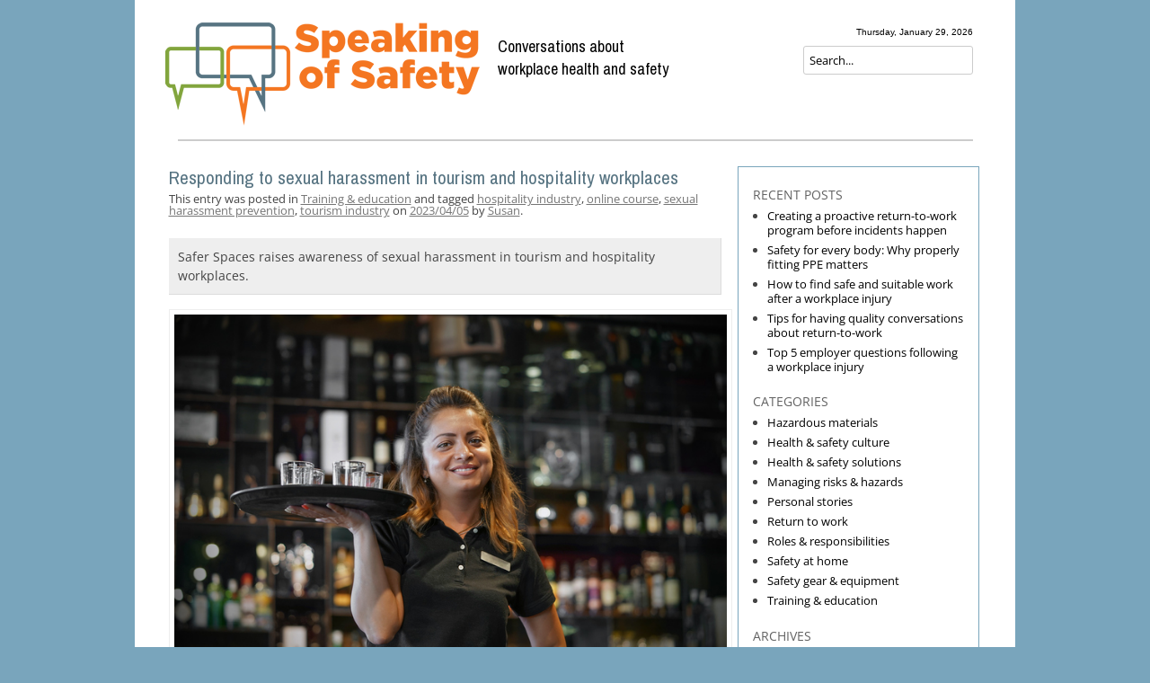

--- FILE ---
content_type: text/html; charset=UTF-8
request_url: https://speakingofsafety.ca/responding-to-sexual-harassment-in-tourism-and-hospitality/
body_size: 69940
content:
<!DOCTYPE html>
<!--[if IE 7]>
<html class="ie ie7" lang="en-US">
<![endif]-->
<!--[if IE 8]>
<html class="ie ie8" lang="en-US">
<![endif]-->
<!--[if !(IE 7) & !(IE 8)]><!-->
<html lang="en-US">
<!--<![endif]-->
<head>
<meta charset="UTF-8" />
<meta name="viewport" content="width=device-width" />
<title>Responding to sexual harassment in tourism and hospitality workplaces - Speaking of Safety</title>
<link rel="profile" href="https://gmpg.org/xfn/11" />
<link href="https://fonts.googleapis.com/css?family=PT+Mono" rel="stylesheet">
<link href="https://fonts.googleapis.com/css?family=Archivo+Narrow" rel="stylesheet">
<link rel="pingback" href="https://speakingofsafety.ca/xmlrpc.php" />
<!--[if lt IE 9]>
<script src="https://speakingofsafety.ca/wp-content/themes/twentytwelve/js/html5.js" type="text/javascript"></script>
<![endif]-->

<!-- Google Tag Manager -->

<script>(function(w,d,s,l,i){w[l]=w[l]||[];w[l].push({'gtm.start':
new Date().getTime(),event:'gtm.js'});var f=d.getElementsByTagName(s)[0],
j=d.createElement(s),dl=l!='dataLayer'?'&l='+l:'';j.async=true;j.src=
'https://www.googletagmanager.com/gtm.js?id='+i+dl;f.parentNode.insertBefore(j,f);
})(window,document,'script','dataLayer','GTM-TDPGMSR');</script>

<!-- End Google Tag Manager -->
	
<!-- Google tag (gtag.js) -->
<script async src="https://www.googletagmanager.com/gtag/js?id=G-YTD6Y8XE7K"></script>
<script>
  window.dataLayer = window.dataLayer || [];
  function gtag(){dataLayer.push(arguments);}
  gtag('js', new Date());

  gtag('config', 'G-YTD6Y8XE7K');
</script>

<meta name='robots' content='index, follow, max-image-preview:large, max-snippet:-1, max-video-preview:-1' />

	<!-- This site is optimized with the Yoast SEO plugin v24.2 - https://yoast.com/wordpress/plugins/seo/ -->
	<meta name="description" content="Safer Spaces raises awareness of sexual harassment in tourism and hospitality workplaces and trains individuals on how to prevent and respond to it." />
	<link rel="canonical" href="https://speakingofsafety.ca/responding-to-sexual-harassment-in-tourism-and-hospitality/" />
	<meta property="og:locale" content="en_US" />
	<meta property="og:type" content="article" />
	<meta property="og:title" content="Responding to sexual harassment in tourism and hospitality workplaces - Speaking of Safety" />
	<meta property="og:description" content="Safer Spaces raises awareness of sexual harassment in tourism and hospitality workplaces and trains individuals on how to prevent and respond to it." />
	<meta property="og:url" content="https://speakingofsafety.ca/responding-to-sexual-harassment-in-tourism-and-hospitality/" />
	<meta property="og:site_name" content="Speaking of Safety" />
	<meta property="article:published_time" content="2023-04-05T18:04:49+00:00" />
	<meta property="article:modified_time" content="2023-04-05T23:26:12+00:00" />
	<meta property="og:image" content="https://speakingofsafety.ca/wp-content/uploads/Screen-Shot-2023-02-08-at-6.45.58-PM.png" />
	<meta property="og:image:width" content="313" />
	<meta property="og:image:height" content="208" />
	<meta property="og:image:type" content="image/png" />
	<meta name="author" content="Susan" />
	<meta name="twitter:card" content="summary_large_image" />
	<meta name="twitter:label1" content="Written by" />
	<meta name="twitter:data1" content="Susan" />
	<meta name="twitter:label2" content="Est. reading time" />
	<meta name="twitter:data2" content="3 minutes" />
	<script type="application/ld+json" class="yoast-schema-graph">{"@context":"https://schema.org","@graph":[{"@type":"WebPage","@id":"https://speakingofsafety.ca/responding-to-sexual-harassment-in-tourism-and-hospitality/","url":"https://speakingofsafety.ca/responding-to-sexual-harassment-in-tourism-and-hospitality/","name":"Responding to sexual harassment in tourism and hospitality workplaces - Speaking of Safety","isPartOf":{"@id":"https://speakingofsafety.ca/#website"},"primaryImageOfPage":{"@id":"https://speakingofsafety.ca/responding-to-sexual-harassment-in-tourism-and-hospitality/#primaryimage"},"image":{"@id":"https://speakingofsafety.ca/responding-to-sexual-harassment-in-tourism-and-hospitality/#primaryimage"},"thumbnailUrl":"https://speakingofsafety.ca/wp-content/uploads/Screen-Shot-2023-02-08-at-6.45.58-PM.png","datePublished":"2023-04-05T18:04:49+00:00","dateModified":"2023-04-05T23:26:12+00:00","author":{"@id":"https://speakingofsafety.ca/#/schema/person/de1b4a7880a9134a8319a5b57b44ab80"},"description":"Safer Spaces raises awareness of sexual harassment in tourism and hospitality workplaces and trains individuals on how to prevent and respond to it.","breadcrumb":{"@id":"https://speakingofsafety.ca/responding-to-sexual-harassment-in-tourism-and-hospitality/#breadcrumb"},"inLanguage":"en-US","potentialAction":[{"@type":"ReadAction","target":["https://speakingofsafety.ca/responding-to-sexual-harassment-in-tourism-and-hospitality/"]}]},{"@type":"ImageObject","inLanguage":"en-US","@id":"https://speakingofsafety.ca/responding-to-sexual-harassment-in-tourism-and-hospitality/#primaryimage","url":"https://speakingofsafety.ca/wp-content/uploads/Screen-Shot-2023-02-08-at-6.45.58-PM.png","contentUrl":"https://speakingofsafety.ca/wp-content/uploads/Screen-Shot-2023-02-08-at-6.45.58-PM.png","width":313,"height":208,"caption":"Photo credit: gettyimages.ca/Igor Vershinsky"},{"@type":"BreadcrumbList","@id":"https://speakingofsafety.ca/responding-to-sexual-harassment-in-tourism-and-hospitality/#breadcrumb","itemListElement":[{"@type":"ListItem","position":1,"name":"Home","item":"https://speakingofsafety.ca/"},{"@type":"ListItem","position":2,"name":"Responding to sexual harassment in tourism and hospitality workplaces"}]},{"@type":"WebSite","@id":"https://speakingofsafety.ca/#website","url":"https://speakingofsafety.ca/","name":"Speaking of Safety","description":"Conversations about workplace health and safety","potentialAction":[{"@type":"SearchAction","target":{"@type":"EntryPoint","urlTemplate":"https://speakingofsafety.ca/?s={search_term_string}"},"query-input":{"@type":"PropertyValueSpecification","valueRequired":true,"valueName":"search_term_string"}}],"inLanguage":"en-US"},{"@type":"Person","@id":"https://speakingofsafety.ca/#/schema/person/de1b4a7880a9134a8319a5b57b44ab80","name":"Susan","image":{"@type":"ImageObject","inLanguage":"en-US","@id":"https://speakingofsafety.ca/#/schema/person/image/","url":"https://secure.gravatar.com/avatar/e082dbd495a8601c41bbf34caaa3353d?s=96&d=identicon&r=g","contentUrl":"https://secure.gravatar.com/avatar/e082dbd495a8601c41bbf34caaa3353d?s=96&d=identicon&r=g","caption":"Susan"},"sameAs":["http://162.219.161.110/~speakin2"],"url":"https://speakingofsafety.ca/author/susan/"}]}</script>
	<!-- / Yoast SEO plugin. -->


<link rel='dns-prefetch' href='//static.addtoany.com' />
<link rel="alternate" type="application/rss+xml" title="Speaking of Safety &raquo; Feed" href="https://speakingofsafety.ca/feed/" />
<link rel="alternate" type="application/rss+xml" title="Speaking of Safety &raquo; Comments Feed" href="https://speakingofsafety.ca/comments/feed/" />
<link rel="alternate" type="application/rss+xml" title="Speaking of Safety &raquo; Responding to sexual harassment in tourism and hospitality workplaces Comments Feed" href="https://speakingofsafety.ca/responding-to-sexual-harassment-in-tourism-and-hospitality/feed/" />
<script type="text/javascript">
/* <![CDATA[ */
window._wpemojiSettings = {"baseUrl":"https:\/\/s.w.org\/images\/core\/emoji\/15.0.3\/72x72\/","ext":".png","svgUrl":"https:\/\/s.w.org\/images\/core\/emoji\/15.0.3\/svg\/","svgExt":".svg","source":{"concatemoji":"https:\/\/speakingofsafety.ca\/wp-includes\/js\/wp-emoji-release.min.js?ver=6.5.7"}};
/*! This file is auto-generated */
!function(i,n){var o,s,e;function c(e){try{var t={supportTests:e,timestamp:(new Date).valueOf()};sessionStorage.setItem(o,JSON.stringify(t))}catch(e){}}function p(e,t,n){e.clearRect(0,0,e.canvas.width,e.canvas.height),e.fillText(t,0,0);var t=new Uint32Array(e.getImageData(0,0,e.canvas.width,e.canvas.height).data),r=(e.clearRect(0,0,e.canvas.width,e.canvas.height),e.fillText(n,0,0),new Uint32Array(e.getImageData(0,0,e.canvas.width,e.canvas.height).data));return t.every(function(e,t){return e===r[t]})}function u(e,t,n){switch(t){case"flag":return n(e,"\ud83c\udff3\ufe0f\u200d\u26a7\ufe0f","\ud83c\udff3\ufe0f\u200b\u26a7\ufe0f")?!1:!n(e,"\ud83c\uddfa\ud83c\uddf3","\ud83c\uddfa\u200b\ud83c\uddf3")&&!n(e,"\ud83c\udff4\udb40\udc67\udb40\udc62\udb40\udc65\udb40\udc6e\udb40\udc67\udb40\udc7f","\ud83c\udff4\u200b\udb40\udc67\u200b\udb40\udc62\u200b\udb40\udc65\u200b\udb40\udc6e\u200b\udb40\udc67\u200b\udb40\udc7f");case"emoji":return!n(e,"\ud83d\udc26\u200d\u2b1b","\ud83d\udc26\u200b\u2b1b")}return!1}function f(e,t,n){var r="undefined"!=typeof WorkerGlobalScope&&self instanceof WorkerGlobalScope?new OffscreenCanvas(300,150):i.createElement("canvas"),a=r.getContext("2d",{willReadFrequently:!0}),o=(a.textBaseline="top",a.font="600 32px Arial",{});return e.forEach(function(e){o[e]=t(a,e,n)}),o}function t(e){var t=i.createElement("script");t.src=e,t.defer=!0,i.head.appendChild(t)}"undefined"!=typeof Promise&&(o="wpEmojiSettingsSupports",s=["flag","emoji"],n.supports={everything:!0,everythingExceptFlag:!0},e=new Promise(function(e){i.addEventListener("DOMContentLoaded",e,{once:!0})}),new Promise(function(t){var n=function(){try{var e=JSON.parse(sessionStorage.getItem(o));if("object"==typeof e&&"number"==typeof e.timestamp&&(new Date).valueOf()<e.timestamp+604800&&"object"==typeof e.supportTests)return e.supportTests}catch(e){}return null}();if(!n){if("undefined"!=typeof Worker&&"undefined"!=typeof OffscreenCanvas&&"undefined"!=typeof URL&&URL.createObjectURL&&"undefined"!=typeof Blob)try{var e="postMessage("+f.toString()+"("+[JSON.stringify(s),u.toString(),p.toString()].join(",")+"));",r=new Blob([e],{type:"text/javascript"}),a=new Worker(URL.createObjectURL(r),{name:"wpTestEmojiSupports"});return void(a.onmessage=function(e){c(n=e.data),a.terminate(),t(n)})}catch(e){}c(n=f(s,u,p))}t(n)}).then(function(e){for(var t in e)n.supports[t]=e[t],n.supports.everything=n.supports.everything&&n.supports[t],"flag"!==t&&(n.supports.everythingExceptFlag=n.supports.everythingExceptFlag&&n.supports[t]);n.supports.everythingExceptFlag=n.supports.everythingExceptFlag&&!n.supports.flag,n.DOMReady=!1,n.readyCallback=function(){n.DOMReady=!0}}).then(function(){return e}).then(function(){var e;n.supports.everything||(n.readyCallback(),(e=n.source||{}).concatemoji?t(e.concatemoji):e.wpemoji&&e.twemoji&&(t(e.twemoji),t(e.wpemoji)))}))}((window,document),window._wpemojiSettings);
/* ]]> */
</script>
<style id='wp-emoji-styles-inline-css' type='text/css'>

	img.wp-smiley, img.emoji {
		display: inline !important;
		border: none !important;
		box-shadow: none !important;
		height: 1em !important;
		width: 1em !important;
		margin: 0 0.07em !important;
		vertical-align: -0.1em !important;
		background: none !important;
		padding: 0 !important;
	}
</style>
<link rel='stylesheet' id='wp-block-library-css' href='https://speakingofsafety.ca/wp-includes/css/dist/block-library/style.min.css?ver=6.5.7' type='text/css' media='all' />
<style id='wp-block-library-theme-inline-css' type='text/css'>
.wp-block-audio figcaption{color:#555;font-size:13px;text-align:center}.is-dark-theme .wp-block-audio figcaption{color:#ffffffa6}.wp-block-audio{margin:0 0 1em}.wp-block-code{border:1px solid #ccc;border-radius:4px;font-family:Menlo,Consolas,monaco,monospace;padding:.8em 1em}.wp-block-embed figcaption{color:#555;font-size:13px;text-align:center}.is-dark-theme .wp-block-embed figcaption{color:#ffffffa6}.wp-block-embed{margin:0 0 1em}.blocks-gallery-caption{color:#555;font-size:13px;text-align:center}.is-dark-theme .blocks-gallery-caption{color:#ffffffa6}.wp-block-image figcaption{color:#555;font-size:13px;text-align:center}.is-dark-theme .wp-block-image figcaption{color:#ffffffa6}.wp-block-image{margin:0 0 1em}.wp-block-pullquote{border-bottom:4px solid;border-top:4px solid;color:currentColor;margin-bottom:1.75em}.wp-block-pullquote cite,.wp-block-pullquote footer,.wp-block-pullquote__citation{color:currentColor;font-size:.8125em;font-style:normal;text-transform:uppercase}.wp-block-quote{border-left:.25em solid;margin:0 0 1.75em;padding-left:1em}.wp-block-quote cite,.wp-block-quote footer{color:currentColor;font-size:.8125em;font-style:normal;position:relative}.wp-block-quote.has-text-align-right{border-left:none;border-right:.25em solid;padding-left:0;padding-right:1em}.wp-block-quote.has-text-align-center{border:none;padding-left:0}.wp-block-quote.is-large,.wp-block-quote.is-style-large,.wp-block-quote.is-style-plain{border:none}.wp-block-search .wp-block-search__label{font-weight:700}.wp-block-search__button{border:1px solid #ccc;padding:.375em .625em}:where(.wp-block-group.has-background){padding:1.25em 2.375em}.wp-block-separator.has-css-opacity{opacity:.4}.wp-block-separator{border:none;border-bottom:2px solid;margin-left:auto;margin-right:auto}.wp-block-separator.has-alpha-channel-opacity{opacity:1}.wp-block-separator:not(.is-style-wide):not(.is-style-dots){width:100px}.wp-block-separator.has-background:not(.is-style-dots){border-bottom:none;height:1px}.wp-block-separator.has-background:not(.is-style-wide):not(.is-style-dots){height:2px}.wp-block-table{margin:0 0 1em}.wp-block-table td,.wp-block-table th{word-break:normal}.wp-block-table figcaption{color:#555;font-size:13px;text-align:center}.is-dark-theme .wp-block-table figcaption{color:#ffffffa6}.wp-block-video figcaption{color:#555;font-size:13px;text-align:center}.is-dark-theme .wp-block-video figcaption{color:#ffffffa6}.wp-block-video{margin:0 0 1em}.wp-block-template-part.has-background{margin-bottom:0;margin-top:0;padding:1.25em 2.375em}
</style>
<style id='classic-theme-styles-inline-css' type='text/css'>
/*! This file is auto-generated */
.wp-block-button__link{color:#fff;background-color:#32373c;border-radius:9999px;box-shadow:none;text-decoration:none;padding:calc(.667em + 2px) calc(1.333em + 2px);font-size:1.125em}.wp-block-file__button{background:#32373c;color:#fff;text-decoration:none}
</style>
<style id='global-styles-inline-css' type='text/css'>
body{--wp--preset--color--black: #000000;--wp--preset--color--cyan-bluish-gray: #abb8c3;--wp--preset--color--white: #fff;--wp--preset--color--pale-pink: #f78da7;--wp--preset--color--vivid-red: #cf2e2e;--wp--preset--color--luminous-vivid-orange: #ff6900;--wp--preset--color--luminous-vivid-amber: #fcb900;--wp--preset--color--light-green-cyan: #7bdcb5;--wp--preset--color--vivid-green-cyan: #00d084;--wp--preset--color--pale-cyan-blue: #8ed1fc;--wp--preset--color--vivid-cyan-blue: #0693e3;--wp--preset--color--vivid-purple: #9b51e0;--wp--preset--color--blue: #21759b;--wp--preset--color--dark-gray: #444;--wp--preset--color--medium-gray: #9f9f9f;--wp--preset--color--light-gray: #e6e6e6;--wp--preset--gradient--vivid-cyan-blue-to-vivid-purple: linear-gradient(135deg,rgba(6,147,227,1) 0%,rgb(155,81,224) 100%);--wp--preset--gradient--light-green-cyan-to-vivid-green-cyan: linear-gradient(135deg,rgb(122,220,180) 0%,rgb(0,208,130) 100%);--wp--preset--gradient--luminous-vivid-amber-to-luminous-vivid-orange: linear-gradient(135deg,rgba(252,185,0,1) 0%,rgba(255,105,0,1) 100%);--wp--preset--gradient--luminous-vivid-orange-to-vivid-red: linear-gradient(135deg,rgba(255,105,0,1) 0%,rgb(207,46,46) 100%);--wp--preset--gradient--very-light-gray-to-cyan-bluish-gray: linear-gradient(135deg,rgb(238,238,238) 0%,rgb(169,184,195) 100%);--wp--preset--gradient--cool-to-warm-spectrum: linear-gradient(135deg,rgb(74,234,220) 0%,rgb(151,120,209) 20%,rgb(207,42,186) 40%,rgb(238,44,130) 60%,rgb(251,105,98) 80%,rgb(254,248,76) 100%);--wp--preset--gradient--blush-light-purple: linear-gradient(135deg,rgb(255,206,236) 0%,rgb(152,150,240) 100%);--wp--preset--gradient--blush-bordeaux: linear-gradient(135deg,rgb(254,205,165) 0%,rgb(254,45,45) 50%,rgb(107,0,62) 100%);--wp--preset--gradient--luminous-dusk: linear-gradient(135deg,rgb(255,203,112) 0%,rgb(199,81,192) 50%,rgb(65,88,208) 100%);--wp--preset--gradient--pale-ocean: linear-gradient(135deg,rgb(255,245,203) 0%,rgb(182,227,212) 50%,rgb(51,167,181) 100%);--wp--preset--gradient--electric-grass: linear-gradient(135deg,rgb(202,248,128) 0%,rgb(113,206,126) 100%);--wp--preset--gradient--midnight: linear-gradient(135deg,rgb(2,3,129) 0%,rgb(40,116,252) 100%);--wp--preset--font-size--small: 13px;--wp--preset--font-size--medium: 20px;--wp--preset--font-size--large: 36px;--wp--preset--font-size--x-large: 42px;--wp--preset--spacing--20: 0.44rem;--wp--preset--spacing--30: 0.67rem;--wp--preset--spacing--40: 1rem;--wp--preset--spacing--50: 1.5rem;--wp--preset--spacing--60: 2.25rem;--wp--preset--spacing--70: 3.38rem;--wp--preset--spacing--80: 5.06rem;--wp--preset--shadow--natural: 6px 6px 9px rgba(0, 0, 0, 0.2);--wp--preset--shadow--deep: 12px 12px 50px rgba(0, 0, 0, 0.4);--wp--preset--shadow--sharp: 6px 6px 0px rgba(0, 0, 0, 0.2);--wp--preset--shadow--outlined: 6px 6px 0px -3px rgba(255, 255, 255, 1), 6px 6px rgba(0, 0, 0, 1);--wp--preset--shadow--crisp: 6px 6px 0px rgba(0, 0, 0, 1);}:where(.is-layout-flex){gap: 0.5em;}:where(.is-layout-grid){gap: 0.5em;}body .is-layout-flex{display: flex;}body .is-layout-flex{flex-wrap: wrap;align-items: center;}body .is-layout-flex > *{margin: 0;}body .is-layout-grid{display: grid;}body .is-layout-grid > *{margin: 0;}:where(.wp-block-columns.is-layout-flex){gap: 2em;}:where(.wp-block-columns.is-layout-grid){gap: 2em;}:where(.wp-block-post-template.is-layout-flex){gap: 1.25em;}:where(.wp-block-post-template.is-layout-grid){gap: 1.25em;}.has-black-color{color: var(--wp--preset--color--black) !important;}.has-cyan-bluish-gray-color{color: var(--wp--preset--color--cyan-bluish-gray) !important;}.has-white-color{color: var(--wp--preset--color--white) !important;}.has-pale-pink-color{color: var(--wp--preset--color--pale-pink) !important;}.has-vivid-red-color{color: var(--wp--preset--color--vivid-red) !important;}.has-luminous-vivid-orange-color{color: var(--wp--preset--color--luminous-vivid-orange) !important;}.has-luminous-vivid-amber-color{color: var(--wp--preset--color--luminous-vivid-amber) !important;}.has-light-green-cyan-color{color: var(--wp--preset--color--light-green-cyan) !important;}.has-vivid-green-cyan-color{color: var(--wp--preset--color--vivid-green-cyan) !important;}.has-pale-cyan-blue-color{color: var(--wp--preset--color--pale-cyan-blue) !important;}.has-vivid-cyan-blue-color{color: var(--wp--preset--color--vivid-cyan-blue) !important;}.has-vivid-purple-color{color: var(--wp--preset--color--vivid-purple) !important;}.has-black-background-color{background-color: var(--wp--preset--color--black) !important;}.has-cyan-bluish-gray-background-color{background-color: var(--wp--preset--color--cyan-bluish-gray) !important;}.has-white-background-color{background-color: var(--wp--preset--color--white) !important;}.has-pale-pink-background-color{background-color: var(--wp--preset--color--pale-pink) !important;}.has-vivid-red-background-color{background-color: var(--wp--preset--color--vivid-red) !important;}.has-luminous-vivid-orange-background-color{background-color: var(--wp--preset--color--luminous-vivid-orange) !important;}.has-luminous-vivid-amber-background-color{background-color: var(--wp--preset--color--luminous-vivid-amber) !important;}.has-light-green-cyan-background-color{background-color: var(--wp--preset--color--light-green-cyan) !important;}.has-vivid-green-cyan-background-color{background-color: var(--wp--preset--color--vivid-green-cyan) !important;}.has-pale-cyan-blue-background-color{background-color: var(--wp--preset--color--pale-cyan-blue) !important;}.has-vivid-cyan-blue-background-color{background-color: var(--wp--preset--color--vivid-cyan-blue) !important;}.has-vivid-purple-background-color{background-color: var(--wp--preset--color--vivid-purple) !important;}.has-black-border-color{border-color: var(--wp--preset--color--black) !important;}.has-cyan-bluish-gray-border-color{border-color: var(--wp--preset--color--cyan-bluish-gray) !important;}.has-white-border-color{border-color: var(--wp--preset--color--white) !important;}.has-pale-pink-border-color{border-color: var(--wp--preset--color--pale-pink) !important;}.has-vivid-red-border-color{border-color: var(--wp--preset--color--vivid-red) !important;}.has-luminous-vivid-orange-border-color{border-color: var(--wp--preset--color--luminous-vivid-orange) !important;}.has-luminous-vivid-amber-border-color{border-color: var(--wp--preset--color--luminous-vivid-amber) !important;}.has-light-green-cyan-border-color{border-color: var(--wp--preset--color--light-green-cyan) !important;}.has-vivid-green-cyan-border-color{border-color: var(--wp--preset--color--vivid-green-cyan) !important;}.has-pale-cyan-blue-border-color{border-color: var(--wp--preset--color--pale-cyan-blue) !important;}.has-vivid-cyan-blue-border-color{border-color: var(--wp--preset--color--vivid-cyan-blue) !important;}.has-vivid-purple-border-color{border-color: var(--wp--preset--color--vivid-purple) !important;}.has-vivid-cyan-blue-to-vivid-purple-gradient-background{background: var(--wp--preset--gradient--vivid-cyan-blue-to-vivid-purple) !important;}.has-light-green-cyan-to-vivid-green-cyan-gradient-background{background: var(--wp--preset--gradient--light-green-cyan-to-vivid-green-cyan) !important;}.has-luminous-vivid-amber-to-luminous-vivid-orange-gradient-background{background: var(--wp--preset--gradient--luminous-vivid-amber-to-luminous-vivid-orange) !important;}.has-luminous-vivid-orange-to-vivid-red-gradient-background{background: var(--wp--preset--gradient--luminous-vivid-orange-to-vivid-red) !important;}.has-very-light-gray-to-cyan-bluish-gray-gradient-background{background: var(--wp--preset--gradient--very-light-gray-to-cyan-bluish-gray) !important;}.has-cool-to-warm-spectrum-gradient-background{background: var(--wp--preset--gradient--cool-to-warm-spectrum) !important;}.has-blush-light-purple-gradient-background{background: var(--wp--preset--gradient--blush-light-purple) !important;}.has-blush-bordeaux-gradient-background{background: var(--wp--preset--gradient--blush-bordeaux) !important;}.has-luminous-dusk-gradient-background{background: var(--wp--preset--gradient--luminous-dusk) !important;}.has-pale-ocean-gradient-background{background: var(--wp--preset--gradient--pale-ocean) !important;}.has-electric-grass-gradient-background{background: var(--wp--preset--gradient--electric-grass) !important;}.has-midnight-gradient-background{background: var(--wp--preset--gradient--midnight) !important;}.has-small-font-size{font-size: var(--wp--preset--font-size--small) !important;}.has-medium-font-size{font-size: var(--wp--preset--font-size--medium) !important;}.has-large-font-size{font-size: var(--wp--preset--font-size--large) !important;}.has-x-large-font-size{font-size: var(--wp--preset--font-size--x-large) !important;}
.wp-block-navigation a:where(:not(.wp-element-button)){color: inherit;}
:where(.wp-block-post-template.is-layout-flex){gap: 1.25em;}:where(.wp-block-post-template.is-layout-grid){gap: 1.25em;}
:where(.wp-block-columns.is-layout-flex){gap: 2em;}:where(.wp-block-columns.is-layout-grid){gap: 2em;}
.wp-block-pullquote{font-size: 1.5em;line-height: 1.6;}
</style>
<link rel='stylesheet' id='category-posts-pro-css' href='https://speakingofsafety.ca/wp-content/plugins/term-and-category-based-posts-widget-4.6.1/cat-posts.css?ver=4.6.1' type='text/css' media='all' />
<link rel='stylesheet' id='twentytwelve-fonts-css' href='https://speakingofsafety.ca/wp-content/themes/twentytwelve/fonts/font-open-sans.css?ver=20230328' type='text/css' media='all' />
<link rel='stylesheet' id='twentytwelve-style-css' href='https://speakingofsafety.ca/wp-content/themes/Safety/style.css?ver=20240402' type='text/css' media='all' />
<link rel='stylesheet' id='twentytwelve-block-style-css' href='https://speakingofsafety.ca/wp-content/themes/twentytwelve/css/blocks.css?ver=20230213' type='text/css' media='all' />
<!--[if lt IE 9]>
<link rel='stylesheet' id='twentytwelve-ie-css' href='https://speakingofsafety.ca/wp-content/themes/twentytwelve/css/ie.css?ver=20150214' type='text/css' media='all' />
<![endif]-->
<link rel='stylesheet' id='addtoany-css' href='https://speakingofsafety.ca/wp-content/plugins/add-to-any/addtoany.min.css?ver=1.16' type='text/css' media='all' />
<style id='addtoany-inline-css' type='text/css'>
@media screen and (min-width:981px){
.a2a_floating_style.a2a_default_style{display:none;}
}
</style>
<script type="text/javascript" id="addtoany-core-js-before">
/* <![CDATA[ */
window.a2a_config=window.a2a_config||{};a2a_config.callbacks=[];a2a_config.overlays=[];a2a_config.templates={};
/* ]]> */
</script>
<script type="text/javascript" async src="https://static.addtoany.com/menu/page.js" id="addtoany-core-js"></script>
<script type="text/javascript" src="https://speakingofsafety.ca/wp-includes/js/jquery/jquery.min.js?ver=3.7.1" id="jquery-core-js"></script>
<script type="text/javascript" src="https://speakingofsafety.ca/wp-includes/js/jquery/jquery-migrate.min.js?ver=3.4.1" id="jquery-migrate-js"></script>
<script type="text/javascript" async src="https://speakingofsafety.ca/wp-content/plugins/add-to-any/addtoany.min.js?ver=1.1" id="addtoany-jquery-js"></script>
<script type="text/javascript" src="https://speakingofsafety.ca/wp-content/themes/twentytwelve/js/navigation.js?ver=20141205" id="twentytwelve-navigation-js" defer="defer" data-wp-strategy="defer"></script>
<style type="text/css">
    #category-posts-pro-2 .cat-post-default .cat-post-title {text-align:left;}
#category-posts-pro-2 .cat-post-default .cat-post-date {text-align:left;}
#category-posts-pro-2 .cat-post-default .cat-post-details {text-align:left;}
#category-posts-pro-2 .cat-post-alternating .cat-post-title {text-align:left;}
#category-posts-pro-2 .cat-post-alternating .cat-post-date {text-align:left;}
#category-posts-pro-2 .cat-post-alternating .cat-post-details {text-align:left;}
#category-posts-pro-2 .cat-post-default {width:270px;}
#category-posts-pro-2 .cat-post-default .cat-post-thumbnail {display:block;margin:5px 10px 5px 0;}
#category-posts-pro-2 .cat-post-item.cat-post-alternating {width:px;}
#category-posts-pro-2 .cat_post_item {display:block}
#category-posts-pro-2 ul {margin:0}
#category-posts-pro-2 .cat-post-item {border-bottom: 1px solid #ccc;}
#category-posts-pro-2 .cat-post-item:last-child {border-bottom: none;}
#category-posts-pro-4 .cat-post-default .cat-post-title {text-align:left;}
#category-posts-pro-4 .cat-post-default .cat-post-date {text-align:left;}
#category-posts-pro-4 .cat-post-default .cat-post-details {text-align:left;}
#category-posts-pro-4 .cat-post-alternating .cat-post-title {text-align:left;}
#category-posts-pro-4 .cat-post-alternating .cat-post-date {text-align:left;}
#category-posts-pro-4 .cat-post-alternating .cat-post-details {text-align:left;}
#category-posts-pro-4 .cat-post-default {width:270px;}
#category-posts-pro-4 .cat-post-default .cat-post-thumbnail {display:block;margin:5px 10px 5px 0;}
#category-posts-pro-4 .cat-post-item.cat-post-alternating {width:px;}
#category-posts-pro-4 .cat_post_item {display:block}
#category-posts-pro-4 ul {margin:0}
#category-posts-pro-4 .cat-post-item {border-bottom: 1px solid #ccc;}
#category-posts-pro-4 .cat-post-item:last-child {border-bottom: none;}
#category-posts-pro-5 .cat-post-default .cat-post-title {text-align:left;}
#category-posts-pro-5 .cat-post-default .cat-post-date {text-align:left;}
#category-posts-pro-5 .cat-post-default .cat-post-details {text-align:left;}
#category-posts-pro-5 .cat-post-alternating .cat-post-title {text-align:left;}
#category-posts-pro-5 .cat-post-alternating .cat-post-date {text-align:left;}
#category-posts-pro-5 .cat-post-alternating .cat-post-details {text-align:left;}
#category-posts-pro-5 .cat-post-default .cat-post-thumbnail {display:block; float:left; margin:5px 10px 5px 0;}
#category-posts-pro-5 .cat-post-default {width:px;}
#category-posts-pro-5 .cat-post-item.cat-post-alternating {width:px;}
#category-posts-pro-5 .cat_post_item {display:block}
#category-posts-pro-5 ul {margin:0}
#category-posts-pro-5 .cat-post-item {border-bottom: 1px solid #ccc;}
#category-posts-pro-5 .cat-post-item:last-child {border-bottom: none;}
#category-posts-pro-6 .cat-post-default .cat-post-title {text-align:left;}
#category-posts-pro-6 .cat-post-default .cat-post-date {text-align:left;}
#category-posts-pro-6 .cat-post-default .cat-post-details {text-align:left;}
#category-posts-pro-6 .cat-post-alternating .cat-post-title {text-align:left;}
#category-posts-pro-6 .cat-post-alternating .cat-post-date {text-align:left;}
#category-posts-pro-6 .cat-post-alternating .cat-post-details {text-align:left;}
#category-posts-pro-6 .cat-post-default .cat-post-thumbnail {display:block; float:left; margin:5px 10px 5px 0;}
#category-posts-pro-6 .cat-post-default {width:px;}
#category-posts-pro-6 .cat-post-item.cat-post-alternating {width:px;}
#category-posts-pro-6 .cat_post_item {display:block}
#category-posts-pro-6 ul {margin:0}
#category-posts-pro-6 .cat-post-item {border-bottom: 1px solid #ccc;}
#category-posts-pro-6 .cat-post-item:last-child {border-bottom: none;}
#category-posts-pro-7 .cat-post-default .cat-post-title {text-align:left;}
#category-posts-pro-7 .cat-post-default .cat-post-date {text-align:left;}
#category-posts-pro-7 .cat-post-default .cat-post-details {text-align:left;}
#category-posts-pro-7 .cat-post-alternating .cat-post-title {text-align:left;}
#category-posts-pro-7 .cat-post-alternating .cat-post-date {text-align:left;}
#category-posts-pro-7 .cat-post-alternating .cat-post-details {text-align:left;}
#category-posts-pro-7 .cat-post-default .cat-post-thumbnail {display:block; float:left; margin:5px 10px 5px 0;}
#category-posts-pro-7 .cat-post-default {width:px;}
#category-posts-pro-7 .cat-post-item.cat-post-alternating {width:px;}
#category-posts-pro-7 .cat_post_item {display:block}
#category-posts-pro-7 ul {margin:0}
#category-posts-pro-7 .cat-post-item {border-bottom: 1px solid #ccc;}
#category-posts-pro-7 .cat-post-item:last-child {border-bottom: none;}
#category-posts-pro-8 .cat-post-default .cat-post-title {text-align:left;}
#category-posts-pro-8 .cat-post-default .cat-post-date {text-align:left;}
#category-posts-pro-8 .cat-post-default .cat-post-details {text-align:left;}
#category-posts-pro-8 .cat-post-alternating .cat-post-title {text-align:left;}
#category-posts-pro-8 .cat-post-alternating .cat-post-date {text-align:left;}
#category-posts-pro-8 .cat-post-alternating .cat-post-details {text-align:left;}
#category-posts-pro-8 .cat-post-default .cat-post-thumbnail {display:block; float:left; margin:5px 10px 5px 0;}
#category-posts-pro-8 .cat-post-default {width:px;}
#category-posts-pro-8 .cat-post-item.cat-post-alternating {width:px;}
#category-posts-pro-8 .cat_post_item {display:block}
#category-posts-pro-8 ul {margin:0}
#category-posts-pro-8 .cat-post-item {border-bottom: 1px solid #ccc;}
#category-posts-pro-8 .cat-post-item:last-child {border-bottom: none;}
#category-posts-pro-9 .cat-post-default .cat-post-title {text-align:left;}
#category-posts-pro-9 .cat-post-default .cat-post-date {text-align:left;}
#category-posts-pro-9 .cat-post-default .cat-post-details {text-align:left;}
#category-posts-pro-9 .cat-post-alternating .cat-post-title {text-align:left;}
#category-posts-pro-9 .cat-post-alternating .cat-post-date {text-align:left;}
#category-posts-pro-9 .cat-post-alternating .cat-post-details {text-align:left;}
#category-posts-pro-9 .cat-post-default .cat-post-thumbnail {display:block; float:left; margin:5px 10px 5px 0;}
#category-posts-pro-9 .cat-post-default {width:px;}
#category-posts-pro-9 .cat-post-item.cat-post-alternating {width:px;}
#category-posts-pro-9 .cat_post_item {display:block}
#category-posts-pro-9 ul {margin:0}
#category-posts-pro-9 .cat-post-item {border-bottom: 1px solid #ccc;}
#category-posts-pro-9 .cat-post-item:last-child {border-bottom: none;}
#category-posts-pro-10 .cat-post-default .cat-post-title {text-align:left;}
#category-posts-pro-10 .cat-post-default .cat-post-date {text-align:left;}
#category-posts-pro-10 .cat-post-default .cat-post-details {text-align:left;}
#category-posts-pro-10 .cat-post-alternating .cat-post-title {text-align:left;}
#category-posts-pro-10 .cat-post-alternating .cat-post-date {text-align:left;}
#category-posts-pro-10 .cat-post-alternating .cat-post-details {text-align:left;}
#category-posts-pro-10 .cat-post-default .cat-post-thumbnail {display:block; float:left; margin:5px 10px 5px 0;}
#category-posts-pro-10 .cat-post-default {width:px;}
#category-posts-pro-10 .cat-post-item.cat-post-alternating {width:px;}
#category-posts-pro-10 .cat_post_item {display:block}
#category-posts-pro-10 ul {margin:0}
#category-posts-pro-10 .cat-post-item {border-bottom: 1px solid #ccc;}
#category-posts-pro-10 .cat-post-item:last-child {border-bottom: none;}
#category-posts-pro-11 .cat-post-default .cat-post-title {text-align:left;}
#category-posts-pro-11 .cat-post-default .cat-post-date {text-align:left;}
#category-posts-pro-11 .cat-post-default .cat-post-details {text-align:left;}
#category-posts-pro-11 .cat-post-alternating .cat-post-title {text-align:left;}
#category-posts-pro-11 .cat-post-alternating .cat-post-date {text-align:left;}
#category-posts-pro-11 .cat-post-alternating .cat-post-details {text-align:left;}
#category-posts-pro-11 .cat-post-default .cat-post-thumbnail {display:block; float:left; margin:5px 10px 5px 0;}
#category-posts-pro-11 .cat-post-default {width:px;}
#category-posts-pro-11 .cat-post-item.cat-post-alternating {width:px;}
#category-posts-pro-11 .cat_post_item {display:block}
#category-posts-pro-11 ul {margin:0}
#category-posts-pro-11 .cat-post-item {border-bottom: 1px solid #ccc;}
#category-posts-pro-11 .cat-post-item:last-child {border-bottom: none;}
</style>
    <link rel="https://api.w.org/" href="https://speakingofsafety.ca/wp-json/" /><link rel="alternate" type="application/json" href="https://speakingofsafety.ca/wp-json/wp/v2/posts/36500" /><link rel="EditURI" type="application/rsd+xml" title="RSD" href="https://speakingofsafety.ca/xmlrpc.php?rsd" />
<meta name="generator" content="WordPress 6.5.7" />
<link rel='shortlink' href='https://speakingofsafety.ca/?p=36500' />
<link rel="alternate" type="application/json+oembed" href="https://speakingofsafety.ca/wp-json/oembed/1.0/embed?url=https%3A%2F%2Fspeakingofsafety.ca%2Fresponding-to-sexual-harassment-in-tourism-and-hospitality%2F" />
<link rel="alternate" type="text/xml+oembed" href="https://speakingofsafety.ca/wp-json/oembed/1.0/embed?url=https%3A%2F%2Fspeakingofsafety.ca%2Fresponding-to-sexual-harassment-in-tourism-and-hospitality%2F&#038;format=xml" />
 
<script type="text/javascript">var enhanced_sb_default = "Search...";</script>
			<style type="text/css" id="twentytwelve-header-css">
			.site-header h1 a,
		.site-header h2 {
			color: #000000;
		}
		</style>
	<style type="text/css" id="custom-background-css">
body.custom-background { background-color: #79a5bc; }
</style>
			<style type="text/css" id="wp-custom-css">
			/*
You can add your own CSS here.

Click the help icon above to learn more.
*/

.sosdeck {
font-size: 14px;
padding: 10px;
background: #eee;
display: block;
border-bottom: 1px solid #ddd;
border-right: 1px solid #ddd;
}
.wp-caption {
/* width: auto !important; */
}
h2, h3 {
line-height: 18px;
}
.site-content article {
	hyphens: none;
}		</style>
		</head>

<body class="post-template-default single single-post postid-36500 single-format-standard custom-background wp-embed-responsive custom-font-enabled">
<div id="page" class="hfeed site">
	<header id="masthead" class="site-header" role="banner">
	<div class="phoneHeaderImage">
<img src="https://speakingofsafety.ca/wp-content/uploads/speakingofsafety.png">
</div>
		<a href="https://speakingofsafety.ca/"><img src="https://speakingofsafety.ca/wp-content/uploads/safetyLogo-350.fw_-1.png" class="header-image" width="350" height="115" alt="Speaking of Safety" /></a>
			
<div id="top-right">
            	                	<li id="text-8" class="widget widget_text">			<div class="textwidget"><div class="timeDate"><script>

var mydate=new Date()

var year=mydate.getYear()

if (year < 1000)

year+=1900

var day=mydate.getDay()

var month=mydate.getMonth()

var daym=mydate.getDate()

if (daym<10)

daym=daym

var dayarray=new Array("Sunday","Monday","Tuesday","Wednesday","Thursday","Friday","Saturday")

var montharray=new Array("January","February","March","April","May","June","July","August","September","October","November","December")

document.write("<font color='000000' face='Arial' size='1'>"+dayarray[day]+", "+montharray[month]+" "+daym+", "+year+"</font>")



</script> </div> 
</div>
		</li>
<li id="search-3" class="widget widget_search"><form role="search" method="get" id="searchform" class="searchform" action="https://speakingofsafety.ca/">
				<div>
					<label class="screen-reader-text" for="s">Search for:</label>
					<input type="text" value="" name="s" id="s" />
					<input type="submit" id="searchsubmit" value="Search" />
				</div>
			</form></li>
                            </div><!-- #top-right -->
		<hgroup>
			<h1 class="site-title"><a href="https://speakingofsafety.ca/" title="Speaking of Safety" rel="home">Speaking of Safety</a></h1>
			<h2 class="site-description">Conversations about workplace health and safety</h2>
		</hgroup>

		<!--<nav id="site-navigation" class="main-navigation" role="navigation">
			<button class="menu-toggle">Menu</button>
			<a class="assistive-text" href="#content" title="Skip to content">Skip to content</a>
			<div class="menu-top-container"><ul id="menu-top" class="nav-menu"><li id="menu-item-37208" class="menu-item menu-item-type-post_type menu-item-object-page menu-item-home menu-item-37208"><a href="https://speakingofsafety.ca/">Home</a></li>
<li id="menu-item-23612" class="menu-item menu-item-type-post_type menu-item-object-page menu-item-23612"><a href="https://speakingofsafety.ca/about/">About</a></li>
<li id="menu-item-23608" class="menu-item menu-item-type-post_type menu-item-object-page menu-item-23608"><a href="https://speakingofsafety.ca/contact/">Contact</a></li>
<li id="menu-item-23613" class="menu-item menu-item-type-post_type menu-item-object-page menu-item-23613"><a href="https://speakingofsafety.ca/subscribe/">Subscribe</a></li>
</ul></div>		</nav><!-- #site-navigation -->

		</header><!-- #masthead -->
<div class="topLine"><hr/></div>
	<div id="main" class="wrapper">
	<div id="primary" class="site-content">
		<div id="content" role="main">

			
				
	<article id="post-36500" class="post-36500 post type-post status-publish format-standard has-post-thumbnail hentry category-health-safety-training-education tag-hospitality-industry tag-online-course tag-sexual-harassment-prevention tag-tourism-industry">
				<header class="entry-header">
			<!--<img width="313" height="208" src="https://speakingofsafety.ca/wp-content/uploads/Screen-Shot-2023-02-08-at-6.45.58-PM.png" class="attachment-post-thumbnail size-post-thumbnail wp-post-image" alt="Photo of a restaurant worker holding a tray of beverages" decoding="async" fetchpriority="high" srcset="https://speakingofsafety.ca/wp-content/uploads/Screen-Shot-2023-02-08-at-6.45.58-PM.png 313w, https://speakingofsafety.ca/wp-content/uploads/Screen-Shot-2023-02-08-at-6.45.58-PM-300x199.png 300w" sizes="(max-width: 313px) 100vw, 313px" />-->

						<h1 class="entry-title">Responding to sexual harassment in tourism and hospitality workplaces</h1>
			
			<div class="entry-meta">
			This entry was posted in <a href="https://speakingofsafety.ca/category/health-safety-training-education/" rel="category tag">Training &amp; education</a> and tagged <a href="https://speakingofsafety.ca/tag/hospitality-industry/" rel="tag">hospitality industry</a>, <a href="https://speakingofsafety.ca/tag/online-course/" rel="tag">online course</a>, <a href="https://speakingofsafety.ca/tag/sexual-harassment-prevention/" rel="tag">sexual harassment prevention</a>, <a href="https://speakingofsafety.ca/tag/tourism-industry/" rel="tag">tourism industry</a> on <a href="https://speakingofsafety.ca/responding-to-sexual-harassment-in-tourism-and-hospitality/" title="11:04 am" rel="bookmark"><time class="entry-date" datetime="2023-04-05T11:04:49-07:00">2023/04/05</time></a><span class="by-author"> by <span class="author vcard"><a class="url fn n" href="https://speakingofsafety.ca/author/susan/" title="View all posts by Susan" rel="author">Susan</a></span></span>.									</div><!-- .entry-meta -->

<!-- hide comments msg 

							<div class="comments-link">
					<a href="https://speakingofsafety.ca/responding-to-sexual-harassment-in-tourism-and-hospitality/#respond"><span class="leave-reply">Leave a reply</span></a>				</div>
			
-->

		</header><!-- .entry-header --> 
		
				<div class="entry-content">
			<p><span class="sosdeck">Safer Spaces raises awareness of sexual harassment in tourism and hospitality workplaces.&nbsp;</span></p>
<div id="attachment_36607" style="width: 734px" class="wp-caption aligncenter"><img decoding="async" aria-describedby="caption-attachment-36607" class="size-full wp-image-36607" src="https://speakingofsafety.ca/wp-content/uploads/GettyImages-1299396685.jpg" alt="Photo of a server carrying a tray with glasses on it. " width="724" height="482" srcset="https://speakingofsafety.ca/wp-content/uploads/GettyImages-1299396685.jpg 724w, https://speakingofsafety.ca/wp-content/uploads/GettyImages-1299396685-300x200.jpg 300w, https://speakingofsafety.ca/wp-content/uploads/GettyImages-1299396685-560x373.jpg 560w, https://speakingofsafety.ca/wp-content/uploads/GettyImages-1299396685-624x415.jpg 624w" sizes="(max-width: 724px) 100vw, 724px" /><p id="caption-attachment-36607" class="wp-caption-text">gettyimages.ca/IgorVershinsky</p></div>
<p>In 2020, 25 percent of women and 17 percent of men reported that they’d experienced inappropriate sexualized behaviours in their workplace in the past year.</p>
<p>More than 25 percent of employees did not feel like their employer had given them information on identifying, reporting, or accessing resources related to sexual harassment according to <a href="https://www150.statcan.gc.ca/n1/en/daily-quotidien/210812/dq210812b-eng.pdf?st=JoqkPhYm0" target="_blank" rel="noopener noreferrer">Statistics Canada</a>.</p>
<p>This included “inappropriate verbal or non-verbal communication, sexually explicit materials, and unwanted physical contact or suggested sexual relations,” reported <em>The Daily</em> (a Statistics Canada publication).</p>
<p>In response to this societal problem that affects all industries, go2HR has been working to find solutions for B.C.’s tourism and hospitality industry. As the health and safety and human resource association for this industry, go2HR launched its <a href="https://go2hr.ca/saferspaces" target="_blank" rel="noopener noreferrer">Safer Spaces</a> initiative in March 2022. Its goal is to raise awareness and provide resources and training to help prevent sexual harassment across the industry.</p>
<p>“As the public became increasingly aware of <a href="https://metoomvmt.org/" target="_blank" rel="noopener noreferrer">#MeToo</a> and other highly publicized cases of workplace harassment, some employers were keen to ensure that they had a workplace that was safe for all,” says go2HR’s Stephanie Mallalieu, Director, Industry Health &amp; Safety.</p>
<h2>Support for employers and supervisors</h2>
<p>A major component of the Safer Spaces initiative is a suite of free online training courses, the first of which is designed for <a href="https://train.go2hr.ca/products/7017-safer-spaces-employers-supervisors-in-tourism-hospitality" target="_blank" rel="noopener noreferrer">employers and supervisors</a>. It is delivered online in the form of a story that follows an employer who receives a disclosure of sexual harassment from one of his workers.</p>
<p>The story explores how the employer handles the disclosure, who they call on for support and encourages others to consider how they might respond if faced with a similar situation.</p>
<p>Key topics include:</p>
<ol>
<li>Defining Sexual Harassment</li>
<li>Identifying risk factors in the tourism and hospitality industry</li>
<li>Understanding workplace roles and responsibilities</li>
<li>Building the workplace culture</li>
<li>Training and communication</li>
<li>Receiving a disclosure of sexual harassment</li>
<li>Responding to a disclosure of sexual harassment</li>
<li>Creating safer spaces for everyone</li>
</ol>
<p>“Employers and supervisors are instrumental in establishing the workplace culture and setting the tone for what is acceptable. Therefore, we knew this was the first course that we needed to create,” Stephanie says. “Employers should look at the risk of sexual harassment in the workplace in the same way they assess other risks to workers.”</p>
<p>“They should begin by considering the situations where it might occur, take steps to prevent it, notice some of the signs that it could be happening, and know how to receive and respond to a disclosure or complaint sensitively, without causing any further harm to the target.”</p>
<p>Stephanie points out that sexual harassment can be perpetrated by different people and in different contexts — by guests or patrons, by an outside supplier, by someone in a position of power or by a coworker, and can happen in person as well as via social media and technology, for example.</p>
<h2>Support for workers who experience or witness harassment</h2>
<p>A second online course, released in March 2023, is targeted to <a href="https://train.go2hr.ca/products/7807-safer-spaces-workers-in-tourism-hospitality" target="_blank" rel="noopener noreferrer">workers </a>in tourism and hospitality. Stephanie notes that consent is a key theme within the worker course, as is the role of bystanders and witnesses to sexual harassment.</p>
<p>“Workers play a significant support role by either encouraging it, being passive, or helping to prevent it by calling out the inappropriate behaviour, if it’s safe to do so,” Stephanie says. “We want people who take the course to identify with the characters and stories and to feel a sense of empowerment knowing that they have a critical role to play when it comes to creating a respectful and more inclusive workplace. They need to be able to recognize inappropriate behaviour in themselves and in others, know how to disclose or report and also support others who might be experiencing harassment.”</p>
<p>Thank you to Stephanie for speaking with me — and kudos to go2HR for developing such an important resource.</p>
<div class="addtoany_share_save_container addtoany_content addtoany_content_bottom"><div class="addtoany_header">Share this safety message:</div><div class="a2a_kit a2a_kit_size_32 addtoany_list" data-a2a-url="https://speakingofsafety.ca/responding-to-sexual-harassment-in-tourism-and-hospitality/" data-a2a-title="Responding to sexual harassment in tourism and hospitality workplaces"><a class="a2a_dd addtoany_share_save addtoany_share" href="https://www.addtoany.com/share"><img src="https://static.addtoany.com/buttons/share_save_171_16.png" alt="Share"></a></div></div>					</div><!-- .entry-content -->
		

	</article><!-- #post -->

				<nav class="nav-single">
					<h3 class="assistive-text">Post navigation</h3>
					<span class="nav-previous"><a href="https://speakingofsafety.ca/mobile-equipment/" rel="prev"><span class="meta-nav">&larr;</span> Identifying and controlling risk to workers from mobile equipment</a></span>
					<span class="nav-next"><a href="https://speakingofsafety.ca/best-safety-practices-for-atvs/" rel="next">Best safety practices for driving ATVs at workplaces <span class="meta-nav">&rarr;</span></a></span>
				</nav><!-- .nav-single -->

				
<div id="comments" class="comments-area">

	
	
		<div id="respond" class="comment-respond">
		<h3 id="reply-title" class="comment-reply-title">Leave a Reply <small><a rel="nofollow" id="cancel-comment-reply-link" href="/responding-to-sexual-harassment-in-tourism-and-hospitality/#respond" style="display:none;">Cancel reply</a></small></h3><form action="https://speakingofsafety.ca/wp-comments-post.php" method="post" id="commentform" class="comment-form"><p class="comment-notes"><span id="email-notes">Your email address will not be published.</span> <span class="required-field-message">Required fields are marked <span class="required">*</span></span></p><p class="comment-form-comment"><label for="comment">Comment <span class="required">*</span></label> <textarea id="comment" name="comment" cols="45" rows="8" maxlength="65525" required="required"></textarea></p><p class="comment-form-author"><label for="author">Name <span class="required">*</span></label> <input id="author" name="author" type="text" value="" size="30" maxlength="245" autocomplete="name" required="required" /></p>
<p class="comment-form-email"><label for="email">Email <span class="required">*</span></label> <input id="email" name="email" type="text" value="" size="30" maxlength="100" aria-describedby="email-notes" autocomplete="email" required="required" /></p>
<p class="comment-form-url"><label for="url">Website</label> <input id="url" name="url" type="text" value="" size="30" maxlength="200" autocomplete="url" /></p>
<p class="comment-form-cookies-consent"><input id="wp-comment-cookies-consent" name="wp-comment-cookies-consent" type="checkbox" value="yes" /> <label for="wp-comment-cookies-consent">Save my name, email, and website in this browser for the next time I comment.</label></p>
<p class="form-submit"><input name="submit" type="submit" id="submit" class="submit" value="Post Comment" /> <input type='hidden' name='comment_post_ID' value='36500' id='comment_post_ID' />
<input type='hidden' name='comment_parent' id='comment_parent' value='0' />
</p><p style="display: none;"><input type="hidden" id="akismet_comment_nonce" name="akismet_comment_nonce" value="63b5aafc58" /></p><p style="display: none !important;" class="akismet-fields-container" data-prefix="ak_"><label>&#916;<textarea name="ak_hp_textarea" cols="45" rows="8" maxlength="100"></textarea></label><input type="hidden" id="ak_js_1" name="ak_js" value="112"/><script>document.getElementById( "ak_js_1" ).setAttribute( "value", ( new Date() ).getTime() );</script></p></form>	</div><!-- #respond -->
	
</div><!-- #comments .comments-area -->

			
		</div><!-- #content -->
	</div><!-- #primary -->


			<div id="secondary" class="widget-area" role="complementary">
			
		<aside id="recent-posts-5" class="widget widget_recent_entries">
		<h3 class="widget-title">Recent Posts</h3>
		<ul>
											<li>
					<a href="https://speakingofsafety.ca/proactive-rtw-program/">Creating a proactive return-to-work program before incidents happen</a>
									</li>
											<li>
					<a href="https://speakingofsafety.ca/properly-fitting-ppe/">Safety for every body: Why properly fitting PPE matters</a>
									</li>
											<li>
					<a href="https://speakingofsafety.ca/suitable-work-after-a-workplace-injury/">How to find safe and suitable work after a workplace injury</a>
									</li>
											<li>
					<a href="https://speakingofsafety.ca/tips-quality-conversations-return-work/">Tips for having quality conversations about return-to-work</a>
									</li>
											<li>
					<a href="https://speakingofsafety.ca/top-questions-following-workplace-injury/">Top 5 employer questions following a workplace injury</a>
									</li>
					</ul>

		</aside><aside id="categories-4" class="widget widget_categories"><h3 class="widget-title">Categories</h3>
			<ul>
					<li class="cat-item cat-item-689"><a href="https://speakingofsafety.ca/category/health-safety-hazardous-materials/">Hazardous materials</a>
</li>
	<li class="cat-item cat-item-687"><a href="https://speakingofsafety.ca/category/workplace-health-safety-culture/">Health &amp; safety culture</a>
</li>
	<li class="cat-item cat-item-686"><a href="https://speakingofsafety.ca/category/health-safety-solutions/">Health &amp; safety solutions</a>
</li>
	<li class="cat-item cat-item-688"><a href="https://speakingofsafety.ca/category/managing-health-safety-risks-hazards/">Managing risks &amp; hazards</a>
</li>
	<li class="cat-item cat-item-685"><a href="https://speakingofsafety.ca/category/health-safety-personal-stories/">Personal stories</a>
</li>
	<li class="cat-item cat-item-23156"><a href="https://speakingofsafety.ca/category/rtw/">Return to work</a>
</li>
	<li class="cat-item cat-item-691"><a href="https://speakingofsafety.ca/category/health-safety-roles-responsibilities/">Roles &amp; responsibilities</a>
</li>
	<li class="cat-item cat-item-692"><a href="https://speakingofsafety.ca/category/health-safety-home-community/">Safety at home</a>
</li>
	<li class="cat-item cat-item-690"><a href="https://speakingofsafety.ca/category/health-safety-gear-equipment/">Safety gear &amp; equipment</a>
</li>
	<li class="cat-item cat-item-693"><a href="https://speakingofsafety.ca/category/health-safety-training-education/">Training &amp; education</a>
</li>
			</ul>

			</aside><aside id="archives-4" class="widget widget_archive"><h3 class="widget-title">Archives</h3>		<label class="screen-reader-text" for="archives-dropdown-4">Archives</label>
		<select id="archives-dropdown-4" name="archive-dropdown">
			
			<option value="">Select Month</option>
				<option value='https://speakingofsafety.ca/2024/12/'> December 2024 </option>
	<option value='https://speakingofsafety.ca/2024/11/'> November 2024 </option>
	<option value='https://speakingofsafety.ca/2024/08/'> August 2024 </option>
	<option value='https://speakingofsafety.ca/2024/07/'> July 2024 </option>
	<option value='https://speakingofsafety.ca/2024/05/'> May 2024 </option>
	<option value='https://speakingofsafety.ca/2024/04/'> April 2024 </option>
	<option value='https://speakingofsafety.ca/2024/03/'> March 2024 </option>
	<option value='https://speakingofsafety.ca/2024/02/'> February 2024 </option>
	<option value='https://speakingofsafety.ca/2024/01/'> January 2024 </option>
	<option value='https://speakingofsafety.ca/2023/12/'> December 2023 </option>
	<option value='https://speakingofsafety.ca/2023/10/'> October 2023 </option>
	<option value='https://speakingofsafety.ca/2023/09/'> September 2023 </option>
	<option value='https://speakingofsafety.ca/2023/08/'> August 2023 </option>
	<option value='https://speakingofsafety.ca/2023/07/'> July 2023 </option>
	<option value='https://speakingofsafety.ca/2023/06/'> June 2023 </option>
	<option value='https://speakingofsafety.ca/2023/05/'> May 2023 </option>
	<option value='https://speakingofsafety.ca/2023/04/'> April 2023 </option>
	<option value='https://speakingofsafety.ca/2023/03/'> March 2023 </option>
	<option value='https://speakingofsafety.ca/2023/02/'> February 2023 </option>
	<option value='https://speakingofsafety.ca/2023/01/'> January 2023 </option>
	<option value='https://speakingofsafety.ca/2022/11/'> November 2022 </option>
	<option value='https://speakingofsafety.ca/2022/10/'> October 2022 </option>
	<option value='https://speakingofsafety.ca/2022/09/'> September 2022 </option>
	<option value='https://speakingofsafety.ca/2022/08/'> August 2022 </option>
	<option value='https://speakingofsafety.ca/2022/07/'> July 2022 </option>
	<option value='https://speakingofsafety.ca/2022/06/'> June 2022 </option>
	<option value='https://speakingofsafety.ca/2022/05/'> May 2022 </option>
	<option value='https://speakingofsafety.ca/2022/04/'> April 2022 </option>
	<option value='https://speakingofsafety.ca/2022/03/'> March 2022 </option>
	<option value='https://speakingofsafety.ca/2022/02/'> February 2022 </option>
	<option value='https://speakingofsafety.ca/2022/01/'> January 2022 </option>
	<option value='https://speakingofsafety.ca/2021/12/'> December 2021 </option>
	<option value='https://speakingofsafety.ca/2021/11/'> November 2021 </option>
	<option value='https://speakingofsafety.ca/2021/10/'> October 2021 </option>
	<option value='https://speakingofsafety.ca/2021/09/'> September 2021 </option>
	<option value='https://speakingofsafety.ca/2021/08/'> August 2021 </option>
	<option value='https://speakingofsafety.ca/2021/07/'> July 2021 </option>
	<option value='https://speakingofsafety.ca/2021/06/'> June 2021 </option>
	<option value='https://speakingofsafety.ca/2021/05/'> May 2021 </option>
	<option value='https://speakingofsafety.ca/2021/04/'> April 2021 </option>
	<option value='https://speakingofsafety.ca/2021/03/'> March 2021 </option>
	<option value='https://speakingofsafety.ca/2021/02/'> February 2021 </option>
	<option value='https://speakingofsafety.ca/2021/01/'> January 2021 </option>
	<option value='https://speakingofsafety.ca/2020/12/'> December 2020 </option>
	<option value='https://speakingofsafety.ca/2020/11/'> November 2020 </option>
	<option value='https://speakingofsafety.ca/2020/10/'> October 2020 </option>
	<option value='https://speakingofsafety.ca/2020/09/'> September 2020 </option>
	<option value='https://speakingofsafety.ca/2020/08/'> August 2020 </option>
	<option value='https://speakingofsafety.ca/2020/07/'> July 2020 </option>
	<option value='https://speakingofsafety.ca/2020/06/'> June 2020 </option>
	<option value='https://speakingofsafety.ca/2020/05/'> May 2020 </option>
	<option value='https://speakingofsafety.ca/2020/04/'> April 2020 </option>
	<option value='https://speakingofsafety.ca/2020/03/'> March 2020 </option>
	<option value='https://speakingofsafety.ca/2020/02/'> February 2020 </option>
	<option value='https://speakingofsafety.ca/2020/01/'> January 2020 </option>
	<option value='https://speakingofsafety.ca/2019/12/'> December 2019 </option>
	<option value='https://speakingofsafety.ca/2019/11/'> November 2019 </option>
	<option value='https://speakingofsafety.ca/2019/10/'> October 2019 </option>
	<option value='https://speakingofsafety.ca/2019/09/'> September 2019 </option>
	<option value='https://speakingofsafety.ca/2019/08/'> August 2019 </option>
	<option value='https://speakingofsafety.ca/2019/07/'> July 2019 </option>
	<option value='https://speakingofsafety.ca/2019/06/'> June 2019 </option>
	<option value='https://speakingofsafety.ca/2019/05/'> May 2019 </option>
	<option value='https://speakingofsafety.ca/2019/04/'> April 2019 </option>
	<option value='https://speakingofsafety.ca/2019/03/'> March 2019 </option>
	<option value='https://speakingofsafety.ca/2019/02/'> February 2019 </option>
	<option value='https://speakingofsafety.ca/2019/01/'> January 2019 </option>
	<option value='https://speakingofsafety.ca/2018/12/'> December 2018 </option>
	<option value='https://speakingofsafety.ca/2018/11/'> November 2018 </option>
	<option value='https://speakingofsafety.ca/2018/10/'> October 2018 </option>
	<option value='https://speakingofsafety.ca/2018/09/'> September 2018 </option>
	<option value='https://speakingofsafety.ca/2018/08/'> August 2018 </option>
	<option value='https://speakingofsafety.ca/2018/07/'> July 2018 </option>
	<option value='https://speakingofsafety.ca/2018/06/'> June 2018 </option>
	<option value='https://speakingofsafety.ca/2018/05/'> May 2018 </option>
	<option value='https://speakingofsafety.ca/2018/04/'> April 2018 </option>
	<option value='https://speakingofsafety.ca/2018/03/'> March 2018 </option>
	<option value='https://speakingofsafety.ca/2018/02/'> February 2018 </option>
	<option value='https://speakingofsafety.ca/2018/01/'> January 2018 </option>
	<option value='https://speakingofsafety.ca/2017/12/'> December 2017 </option>
	<option value='https://speakingofsafety.ca/2017/11/'> November 2017 </option>
	<option value='https://speakingofsafety.ca/2017/10/'> October 2017 </option>
	<option value='https://speakingofsafety.ca/2017/09/'> September 2017 </option>
	<option value='https://speakingofsafety.ca/2017/08/'> August 2017 </option>
	<option value='https://speakingofsafety.ca/2017/07/'> July 2017 </option>
	<option value='https://speakingofsafety.ca/2017/06/'> June 2017 </option>
	<option value='https://speakingofsafety.ca/2017/05/'> May 2017 </option>
	<option value='https://speakingofsafety.ca/2017/04/'> April 2017 </option>
	<option value='https://speakingofsafety.ca/2017/03/'> March 2017 </option>
	<option value='https://speakingofsafety.ca/2017/02/'> February 2017 </option>
	<option value='https://speakingofsafety.ca/2017/01/'> January 2017 </option>
	<option value='https://speakingofsafety.ca/2016/12/'> December 2016 </option>
	<option value='https://speakingofsafety.ca/2016/11/'> November 2016 </option>
	<option value='https://speakingofsafety.ca/2016/10/'> October 2016 </option>
	<option value='https://speakingofsafety.ca/2016/09/'> September 2016 </option>
	<option value='https://speakingofsafety.ca/2016/08/'> August 2016 </option>
	<option value='https://speakingofsafety.ca/2016/07/'> July 2016 </option>
	<option value='https://speakingofsafety.ca/2016/06/'> June 2016 </option>
	<option value='https://speakingofsafety.ca/2016/05/'> May 2016 </option>
	<option value='https://speakingofsafety.ca/2016/04/'> April 2016 </option>
	<option value='https://speakingofsafety.ca/2016/03/'> March 2016 </option>
	<option value='https://speakingofsafety.ca/2016/02/'> February 2016 </option>
	<option value='https://speakingofsafety.ca/2016/01/'> January 2016 </option>
	<option value='https://speakingofsafety.ca/2015/12/'> December 2015 </option>
	<option value='https://speakingofsafety.ca/2015/11/'> November 2015 </option>
	<option value='https://speakingofsafety.ca/2015/10/'> October 2015 </option>
	<option value='https://speakingofsafety.ca/2015/09/'> September 2015 </option>
	<option value='https://speakingofsafety.ca/2015/08/'> August 2015 </option>
	<option value='https://speakingofsafety.ca/2015/07/'> July 2015 </option>
	<option value='https://speakingofsafety.ca/2015/06/'> June 2015 </option>
	<option value='https://speakingofsafety.ca/2015/05/'> May 2015 </option>
	<option value='https://speakingofsafety.ca/2015/04/'> April 2015 </option>
	<option value='https://speakingofsafety.ca/2015/03/'> March 2015 </option>
	<option value='https://speakingofsafety.ca/2015/02/'> February 2015 </option>
	<option value='https://speakingofsafety.ca/2015/01/'> January 2015 </option>
	<option value='https://speakingofsafety.ca/2014/12/'> December 2014 </option>
	<option value='https://speakingofsafety.ca/2014/11/'> November 2014 </option>
	<option value='https://speakingofsafety.ca/2014/10/'> October 2014 </option>
	<option value='https://speakingofsafety.ca/2014/09/'> September 2014 </option>
	<option value='https://speakingofsafety.ca/2014/08/'> August 2014 </option>
	<option value='https://speakingofsafety.ca/2014/07/'> July 2014 </option>
	<option value='https://speakingofsafety.ca/2014/06/'> June 2014 </option>
	<option value='https://speakingofsafety.ca/2014/05/'> May 2014 </option>
	<option value='https://speakingofsafety.ca/2014/04/'> April 2014 </option>
	<option value='https://speakingofsafety.ca/2014/03/'> March 2014 </option>
	<option value='https://speakingofsafety.ca/2014/02/'> February 2014 </option>
	<option value='https://speakingofsafety.ca/2014/01/'> January 2014 </option>
	<option value='https://speakingofsafety.ca/2013/12/'> December 2013 </option>
	<option value='https://speakingofsafety.ca/2013/11/'> November 2013 </option>
	<option value='https://speakingofsafety.ca/2013/10/'> October 2013 </option>
	<option value='https://speakingofsafety.ca/2013/09/'> September 2013 </option>
	<option value='https://speakingofsafety.ca/2013/08/'> August 2013 </option>
	<option value='https://speakingofsafety.ca/2013/07/'> July 2013 </option>
	<option value='https://speakingofsafety.ca/2013/06/'> June 2013 </option>
	<option value='https://speakingofsafety.ca/2013/05/'> May 2013 </option>
	<option value='https://speakingofsafety.ca/2013/04/'> April 2013 </option>
	<option value='https://speakingofsafety.ca/2013/03/'> March 2013 </option>
	<option value='https://speakingofsafety.ca/2013/02/'> February 2013 </option>
	<option value='https://speakingofsafety.ca/2013/01/'> January 2013 </option>
	<option value='https://speakingofsafety.ca/2012/12/'> December 2012 </option>
	<option value='https://speakingofsafety.ca/2012/11/'> November 2012 </option>
	<option value='https://speakingofsafety.ca/2012/10/'> October 2012 </option>
	<option value='https://speakingofsafety.ca/2012/09/'> September 2012 </option>
	<option value='https://speakingofsafety.ca/2012/08/'> August 2012 </option>
	<option value='https://speakingofsafety.ca/2012/07/'> July 2012 </option>
	<option value='https://speakingofsafety.ca/2012/06/'> June 2012 </option>
	<option value='https://speakingofsafety.ca/2012/05/'> May 2012 </option>
	<option value='https://speakingofsafety.ca/2012/04/'> April 2012 </option>
	<option value='https://speakingofsafety.ca/2012/03/'> March 2012 </option>
	<option value='https://speakingofsafety.ca/2012/02/'> February 2012 </option>
	<option value='https://speakingofsafety.ca/2012/01/'> January 2012 </option>
	<option value='https://speakingofsafety.ca/2011/12/'> December 2011 </option>
	<option value='https://speakingofsafety.ca/2011/11/'> November 2011 </option>
	<option value='https://speakingofsafety.ca/2011/10/'> October 2011 </option>
	<option value='https://speakingofsafety.ca/2011/09/'> September 2011 </option>
	<option value='https://speakingofsafety.ca/2011/08/'> August 2011 </option>
	<option value='https://speakingofsafety.ca/2011/07/'> July 2011 </option>
	<option value='https://speakingofsafety.ca/2011/06/'> June 2011 </option>
	<option value='https://speakingofsafety.ca/2011/05/'> May 2011 </option>
	<option value='https://speakingofsafety.ca/2011/04/'> April 2011 </option>
	<option value='https://speakingofsafety.ca/2011/03/'> March 2011 </option>
	<option value='https://speakingofsafety.ca/2011/02/'> February 2011 </option>
	<option value='https://speakingofsafety.ca/2011/01/'> January 2011 </option>
	<option value='https://speakingofsafety.ca/2010/12/'> December 2010 </option>
	<option value='https://speakingofsafety.ca/2010/11/'> November 2010 </option>
	<option value='https://speakingofsafety.ca/2010/10/'> October 2010 </option>
	<option value='https://speakingofsafety.ca/2010/09/'> September 2010 </option>
	<option value='https://speakingofsafety.ca/2010/08/'> August 2010 </option>
	<option value='https://speakingofsafety.ca/2010/07/'> July 2010 </option>

		</select>

			<script type="text/javascript">
/* <![CDATA[ */

(function() {
	var dropdown = document.getElementById( "archives-dropdown-4" );
	function onSelectChange() {
		if ( dropdown.options[ dropdown.selectedIndex ].value !== '' ) {
			document.location.href = this.options[ this.selectedIndex ].value;
		}
	}
	dropdown.onchange = onSelectChange;
})();

/* ]]> */
</script>
</aside>		</div><!-- #secondary -->
		</div><!-- #main -->

	<div id="footer" role="contentinfo">
		<div id="colophon">



			<div id="footer-widget-area" role="complementary">


				<div id="first" class="widget-area">
					<ul class="xoxo">
						<li id="text-9" class="widget-container widget_text">			<div class="textwidget"><p>Copyright © 2020 WorkSafeBC. All Rights Reserved</p>
</div>
		</li>					</ul>
				</div><!-- #first .widget-area -->

				<div id="second" class="widget-area">
					<ul class="xoxo">
						<li id="text-17" class="widget-container widget_text">			<div class="textwidget"></div>
		</li><li id="text-18" class="widget-container widget_text">			<div class="textwidget"></div>
		</li><li id="search-4" class="widget-container widget_search"><form role="search" method="get" id="searchform" class="searchform" action="https://speakingofsafety.ca/">
				<div>
					<label class="screen-reader-text" for="s">Search for:</label>
					<input type="text" value="" name="s" id="s" />
					<input type="submit" id="searchsubmit" value="Search" />
				</div>
			</form></li>					</ul>
				</div><!-- #second .widget-area -->





			</div><!-- footer widget-area -->

			<!-- #site-info -->
<div class="footerLine"></div>
<!-- Please do no remove these lines -->
			<!-- <div id="site-generator">

				<!-- #site-generator -->
		</div><!-- #colophon -->
	</div><!-- #footer -->

</div><!-- #wrapper -->

<div class="a2a_kit a2a_kit_size_32 a2a_floating_style a2a_default_style" style="bottom:0px;left:0px;background-color:transparent"><a class="a2a_dd addtoany_share_save addtoany_share" href="https://www.addtoany.com/share"><img src="https://static.addtoany.com/buttons/share_save_171_16.png" alt="Share"></a></div><script type="text/javascript" src="https://speakingofsafety.ca/wp-includes/js/imagesloaded.min.js?ver=5.0.0" id="imagesloaded-js"></script>
<script type="text/javascript" src="https://speakingofsafety.ca/wp-includes/js/masonry.min.js?ver=4.2.2" id="masonry-js"></script>
<script type="text/javascript" src="https://speakingofsafety.ca/wp-includes/js/jquery/jquery.masonry.min.js?ver=3.1.2b" id="jquery-masonry-js"></script>
<script type="text/javascript" src="https://speakingofsafety.ca/wp-includes/js/comment-reply.min.js?ver=6.5.7" id="comment-reply-js" async="async" data-wp-strategy="async"></script>
<script type="text/javascript" src="https://speakingofsafety.ca/wp-content/plugins/extended-search-plugin/enhanced-search-box.js?ver=6.5.7" id="enhanced_sb-js-js"></script>
<script defer type="text/javascript" src="https://speakingofsafety.ca/wp-content/plugins/akismet/_inc/akismet-frontend.js?ver=1721022204" id="akismet-frontend-js"></script>
</body>
</html>


--- FILE ---
content_type: text/css
request_url: https://speakingofsafety.ca/wp-content/plugins/term-and-category-based-posts-widget-4.6.1/cat-posts.css?ver=4.6.1
body_size: 3540
content:
/*
Default CSS Styles for the Category Posts Widget plugin
Version: 4.6.2
*/

/*--------------------------------------------------------------
>>> TABLE OF CONTENTS:
----------------------------------------------------------------
1.0 Normalise
2.0 General
3.0 CSS cropping
4.0 Thumbnail hover effects
--------------------------------------------------------------*/

/*--------------------------------------------------------------
1.0 Normalise
--------------------------------------------------------------*/
.cat-post-item .cat-post-thumbnail span img {
	max-width: initial;
	max-height: initial;
}
/*--------------------------------------------------------------
2.0 General
--------------------------------------------------------------*/
.cat-post-title {
	font-size: 15px;
}
.cat-post-current .cat-post-title {
	font-weight: bold;
	text-transform: uppercase;
}
.cat-post-date,
.cat-post-comment-num {
	font-size: 12px;
	line-height: 18px;
}
.cat-post-date {
	font-style: italic;
	margin-bottom: 10px;
}
.cat-post-author {
	margin-bottom: 0;
}
.cat-post-thumbnail {
	display: block;
}
.cat-post-item {
	list-style: none;
	list-style-type: none;
	margin: 3px 0;
	padding: 3px 0;
}
.cat-post-item:before, 
.cat-post-item:after {
	content: "";
	display: table;
	clear: both;
}

/*--------------------------------------------------------------
3.0 CSS cropping
--------------------------------------------------------------*/
.cat-post-item  .cat-post-thumbnail span {
	overflow: hidden;
	display:inline-block;	
}

/*--------------------------------------------------------------
4.0 Thumbnail hover effects
--------------------------------------------------------------*/
/* For White, Dark, Scale */
.cat-post-white,
.cat-post-dark,
.cat-post-scale,
.cat-post-blur {
  display: inline-block;
  float: left;
}
.cat-post-item .cat-post-white span,
.cat-post-item .cat-post-dark span,
.cat-post-item .cat-post-scale span,
.cat-post-item .cat-post-blur span {
    margin: 0;
}
.cat-post-white img,
.cat-post-dark img,
.cat-post-scale img,
.cat-post-blur img {
  margin: 0;
  padding-bottom: 0 !important;
  -webkit-transition: all 0.3s ease;
  -moz-transition: all 0.3s ease;
  -ms-transition: all 0.3s ease;
  -o-transition: all 0.3s ease;
  transition: all 0.3s ease;
}
/* Only for White */
.cat-post-white {
  background-color: white;
}
.cat-post-white:hover img {
  opacity: 0.8;
}
.cat-post-white:hover img,
.cat-post-title:hover + .cat-post-white img {
	opacity: 0.8;
}
/* Only for Dark */
.cat-post-dark:hover img {
  -webkit-filter: brightness(75%);
  -moz-filter: brightness(75%);
  -ms-filter: brightness(75%);
  -o-filter: brightness(75%);
  filter: brightness(75%);
}
/* Only for Scale */
.cat-post-scale {
  overflow: hidden;
}
.cat-post-scale.cat-post-thumbnail span {
  margin: 0;
  overflow: hidden;
}
.cat-post-scale img {
	-webkit-transition: all 0.3s ease;
	-moz-transition: all 0.3s ease;
	-ms-transition: all 0.3s ease;
	-o-transition: all 0.3s ease;
	transition: all 0.3s ease;
}
.cat-post-scale:hover img,
.cat-post-title:hover + .cat-post-scale img {
  -webkit-transform: scale(1.1, 1.1);
  -ms-transform: scale(1.1, 1.1);
  transform: scale(1.1, 1.1);
}
/* Only for Blur */
.cat-post-blur {
  overflow: hidden;
}
.cat-post-blur:hover img {
  -webkit-filter: blur(2px);
  -moz-filter: blur(2px);
  -o-filter: blur(2px);
  -ms-filter: blur(2px);
  filter: blur(2px);
}


--- FILE ---
content_type: text/css
request_url: https://tags.srv.stackadapt.com/sa.css
body_size: -11
content:
:root {
    --sa-uid: '0-de8837db-f1b9-5503-5b63-9162798510f7';
}